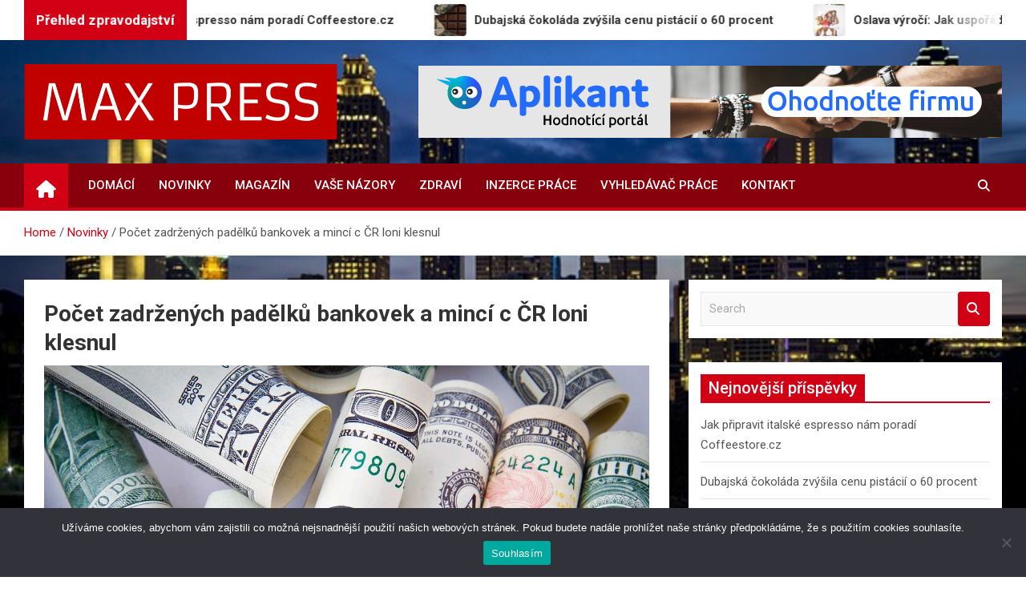

--- FILE ---
content_type: text/html; charset=UTF-8
request_url: https://www.maxpress.cz/pocet-zadrzenych-padelku-bankovek-a-minci-c-cr-loni-klesnul/
body_size: 13462
content:
<!doctype html>
<html lang="cs">
<head>
	<meta charset="UTF-8">
	<meta name="viewport" content="width=device-width, initial-scale=1, shrink-to-fit=no">
	<link rel="profile" href="https://gmpg.org/xfn/11">

	<title>Počet zadržených padělků bankovek a mincí c ČR loni klesnul &#8211; MAXPRESS.CZ</title>
<meta name='robots' content='max-image-preview:large' />
<link rel='dns-prefetch' href='//fonts.googleapis.com' />
<link rel="alternate" type="application/rss+xml" title="MAXPRESS.CZ &raquo; RSS zdroj" href="https://www.maxpress.cz/feed/" />
<link rel="alternate" title="oEmbed (JSON)" type="application/json+oembed" href="https://www.maxpress.cz/wp-json/oembed/1.0/embed?url=https%3A%2F%2Fwww.maxpress.cz%2Fpocet-zadrzenych-padelku-bankovek-a-minci-c-cr-loni-klesnul%2F" />
<link rel="alternate" title="oEmbed (XML)" type="text/xml+oembed" href="https://www.maxpress.cz/wp-json/oembed/1.0/embed?url=https%3A%2F%2Fwww.maxpress.cz%2Fpocet-zadrzenych-padelku-bankovek-a-minci-c-cr-loni-klesnul%2F&#038;format=xml" />
<style id='wp-img-auto-sizes-contain-inline-css'>
img:is([sizes=auto i],[sizes^="auto," i]){contain-intrinsic-size:3000px 1500px}
/*# sourceURL=wp-img-auto-sizes-contain-inline-css */
</style>
<style id='wp-emoji-styles-inline-css'>

	img.wp-smiley, img.emoji {
		display: inline !important;
		border: none !important;
		box-shadow: none !important;
		height: 1em !important;
		width: 1em !important;
		margin: 0 0.07em !important;
		vertical-align: -0.1em !important;
		background: none !important;
		padding: 0 !important;
	}
/*# sourceURL=wp-emoji-styles-inline-css */
</style>
<style id='wp-block-library-inline-css'>
:root{--wp-block-synced-color:#7a00df;--wp-block-synced-color--rgb:122,0,223;--wp-bound-block-color:var(--wp-block-synced-color);--wp-editor-canvas-background:#ddd;--wp-admin-theme-color:#007cba;--wp-admin-theme-color--rgb:0,124,186;--wp-admin-theme-color-darker-10:#006ba1;--wp-admin-theme-color-darker-10--rgb:0,107,160.5;--wp-admin-theme-color-darker-20:#005a87;--wp-admin-theme-color-darker-20--rgb:0,90,135;--wp-admin-border-width-focus:2px}@media (min-resolution:192dpi){:root{--wp-admin-border-width-focus:1.5px}}.wp-element-button{cursor:pointer}:root .has-very-light-gray-background-color{background-color:#eee}:root .has-very-dark-gray-background-color{background-color:#313131}:root .has-very-light-gray-color{color:#eee}:root .has-very-dark-gray-color{color:#313131}:root .has-vivid-green-cyan-to-vivid-cyan-blue-gradient-background{background:linear-gradient(135deg,#00d084,#0693e3)}:root .has-purple-crush-gradient-background{background:linear-gradient(135deg,#34e2e4,#4721fb 50%,#ab1dfe)}:root .has-hazy-dawn-gradient-background{background:linear-gradient(135deg,#faaca8,#dad0ec)}:root .has-subdued-olive-gradient-background{background:linear-gradient(135deg,#fafae1,#67a671)}:root .has-atomic-cream-gradient-background{background:linear-gradient(135deg,#fdd79a,#004a59)}:root .has-nightshade-gradient-background{background:linear-gradient(135deg,#330968,#31cdcf)}:root .has-midnight-gradient-background{background:linear-gradient(135deg,#020381,#2874fc)}:root{--wp--preset--font-size--normal:16px;--wp--preset--font-size--huge:42px}.has-regular-font-size{font-size:1em}.has-larger-font-size{font-size:2.625em}.has-normal-font-size{font-size:var(--wp--preset--font-size--normal)}.has-huge-font-size{font-size:var(--wp--preset--font-size--huge)}.has-text-align-center{text-align:center}.has-text-align-left{text-align:left}.has-text-align-right{text-align:right}.has-fit-text{white-space:nowrap!important}#end-resizable-editor-section{display:none}.aligncenter{clear:both}.items-justified-left{justify-content:flex-start}.items-justified-center{justify-content:center}.items-justified-right{justify-content:flex-end}.items-justified-space-between{justify-content:space-between}.screen-reader-text{border:0;clip-path:inset(50%);height:1px;margin:-1px;overflow:hidden;padding:0;position:absolute;width:1px;word-wrap:normal!important}.screen-reader-text:focus{background-color:#ddd;clip-path:none;color:#444;display:block;font-size:1em;height:auto;left:5px;line-height:normal;padding:15px 23px 14px;text-decoration:none;top:5px;width:auto;z-index:100000}html :where(.has-border-color){border-style:solid}html :where([style*=border-top-color]){border-top-style:solid}html :where([style*=border-right-color]){border-right-style:solid}html :where([style*=border-bottom-color]){border-bottom-style:solid}html :where([style*=border-left-color]){border-left-style:solid}html :where([style*=border-width]){border-style:solid}html :where([style*=border-top-width]){border-top-style:solid}html :where([style*=border-right-width]){border-right-style:solid}html :where([style*=border-bottom-width]){border-bottom-style:solid}html :where([style*=border-left-width]){border-left-style:solid}html :where(img[class*=wp-image-]){height:auto;max-width:100%}:where(figure){margin:0 0 1em}html :where(.is-position-sticky){--wp-admin--admin-bar--position-offset:var(--wp-admin--admin-bar--height,0px)}@media screen and (max-width:600px){html :where(.is-position-sticky){--wp-admin--admin-bar--position-offset:0px}}

/*# sourceURL=wp-block-library-inline-css */
</style><style id='wp-block-image-inline-css'>
.wp-block-image>a,.wp-block-image>figure>a{display:inline-block}.wp-block-image img{box-sizing:border-box;height:auto;max-width:100%;vertical-align:bottom}@media not (prefers-reduced-motion){.wp-block-image img.hide{visibility:hidden}.wp-block-image img.show{animation:show-content-image .4s}}.wp-block-image[style*=border-radius] img,.wp-block-image[style*=border-radius]>a{border-radius:inherit}.wp-block-image.has-custom-border img{box-sizing:border-box}.wp-block-image.aligncenter{text-align:center}.wp-block-image.alignfull>a,.wp-block-image.alignwide>a{width:100%}.wp-block-image.alignfull img,.wp-block-image.alignwide img{height:auto;width:100%}.wp-block-image .aligncenter,.wp-block-image .alignleft,.wp-block-image .alignright,.wp-block-image.aligncenter,.wp-block-image.alignleft,.wp-block-image.alignright{display:table}.wp-block-image .aligncenter>figcaption,.wp-block-image .alignleft>figcaption,.wp-block-image .alignright>figcaption,.wp-block-image.aligncenter>figcaption,.wp-block-image.alignleft>figcaption,.wp-block-image.alignright>figcaption{caption-side:bottom;display:table-caption}.wp-block-image .alignleft{float:left;margin:.5em 1em .5em 0}.wp-block-image .alignright{float:right;margin:.5em 0 .5em 1em}.wp-block-image .aligncenter{margin-left:auto;margin-right:auto}.wp-block-image :where(figcaption){margin-bottom:1em;margin-top:.5em}.wp-block-image.is-style-circle-mask img{border-radius:9999px}@supports ((-webkit-mask-image:none) or (mask-image:none)) or (-webkit-mask-image:none){.wp-block-image.is-style-circle-mask img{border-radius:0;-webkit-mask-image:url('data:image/svg+xml;utf8,<svg viewBox="0 0 100 100" xmlns="http://www.w3.org/2000/svg"><circle cx="50" cy="50" r="50"/></svg>');mask-image:url('data:image/svg+xml;utf8,<svg viewBox="0 0 100 100" xmlns="http://www.w3.org/2000/svg"><circle cx="50" cy="50" r="50"/></svg>');mask-mode:alpha;-webkit-mask-position:center;mask-position:center;-webkit-mask-repeat:no-repeat;mask-repeat:no-repeat;-webkit-mask-size:contain;mask-size:contain}}:root :where(.wp-block-image.is-style-rounded img,.wp-block-image .is-style-rounded img){border-radius:9999px}.wp-block-image figure{margin:0}.wp-lightbox-container{display:flex;flex-direction:column;position:relative}.wp-lightbox-container img{cursor:zoom-in}.wp-lightbox-container img:hover+button{opacity:1}.wp-lightbox-container button{align-items:center;backdrop-filter:blur(16px) saturate(180%);background-color:#5a5a5a40;border:none;border-radius:4px;cursor:zoom-in;display:flex;height:20px;justify-content:center;opacity:0;padding:0;position:absolute;right:16px;text-align:center;top:16px;width:20px;z-index:100}@media not (prefers-reduced-motion){.wp-lightbox-container button{transition:opacity .2s ease}}.wp-lightbox-container button:focus-visible{outline:3px auto #5a5a5a40;outline:3px auto -webkit-focus-ring-color;outline-offset:3px}.wp-lightbox-container button:hover{cursor:pointer;opacity:1}.wp-lightbox-container button:focus{opacity:1}.wp-lightbox-container button:focus,.wp-lightbox-container button:hover,.wp-lightbox-container button:not(:hover):not(:active):not(.has-background){background-color:#5a5a5a40;border:none}.wp-lightbox-overlay{box-sizing:border-box;cursor:zoom-out;height:100vh;left:0;overflow:hidden;position:fixed;top:0;visibility:hidden;width:100%;z-index:100000}.wp-lightbox-overlay .close-button{align-items:center;cursor:pointer;display:flex;justify-content:center;min-height:40px;min-width:40px;padding:0;position:absolute;right:calc(env(safe-area-inset-right) + 16px);top:calc(env(safe-area-inset-top) + 16px);z-index:5000000}.wp-lightbox-overlay .close-button:focus,.wp-lightbox-overlay .close-button:hover,.wp-lightbox-overlay .close-button:not(:hover):not(:active):not(.has-background){background:none;border:none}.wp-lightbox-overlay .lightbox-image-container{height:var(--wp--lightbox-container-height);left:50%;overflow:hidden;position:absolute;top:50%;transform:translate(-50%,-50%);transform-origin:top left;width:var(--wp--lightbox-container-width);z-index:9999999999}.wp-lightbox-overlay .wp-block-image{align-items:center;box-sizing:border-box;display:flex;height:100%;justify-content:center;margin:0;position:relative;transform-origin:0 0;width:100%;z-index:3000000}.wp-lightbox-overlay .wp-block-image img{height:var(--wp--lightbox-image-height);min-height:var(--wp--lightbox-image-height);min-width:var(--wp--lightbox-image-width);width:var(--wp--lightbox-image-width)}.wp-lightbox-overlay .wp-block-image figcaption{display:none}.wp-lightbox-overlay button{background:none;border:none}.wp-lightbox-overlay .scrim{background-color:#fff;height:100%;opacity:.9;position:absolute;width:100%;z-index:2000000}.wp-lightbox-overlay.active{visibility:visible}@media not (prefers-reduced-motion){.wp-lightbox-overlay.active{animation:turn-on-visibility .25s both}.wp-lightbox-overlay.active img{animation:turn-on-visibility .35s both}.wp-lightbox-overlay.show-closing-animation:not(.active){animation:turn-off-visibility .35s both}.wp-lightbox-overlay.show-closing-animation:not(.active) img{animation:turn-off-visibility .25s both}.wp-lightbox-overlay.zoom.active{animation:none;opacity:1;visibility:visible}.wp-lightbox-overlay.zoom.active .lightbox-image-container{animation:lightbox-zoom-in .4s}.wp-lightbox-overlay.zoom.active .lightbox-image-container img{animation:none}.wp-lightbox-overlay.zoom.active .scrim{animation:turn-on-visibility .4s forwards}.wp-lightbox-overlay.zoom.show-closing-animation:not(.active){animation:none}.wp-lightbox-overlay.zoom.show-closing-animation:not(.active) .lightbox-image-container{animation:lightbox-zoom-out .4s}.wp-lightbox-overlay.zoom.show-closing-animation:not(.active) .lightbox-image-container img{animation:none}.wp-lightbox-overlay.zoom.show-closing-animation:not(.active) .scrim{animation:turn-off-visibility .4s forwards}}@keyframes show-content-image{0%{visibility:hidden}99%{visibility:hidden}to{visibility:visible}}@keyframes turn-on-visibility{0%{opacity:0}to{opacity:1}}@keyframes turn-off-visibility{0%{opacity:1;visibility:visible}99%{opacity:0;visibility:visible}to{opacity:0;visibility:hidden}}@keyframes lightbox-zoom-in{0%{transform:translate(calc((-100vw + var(--wp--lightbox-scrollbar-width))/2 + var(--wp--lightbox-initial-left-position)),calc(-50vh + var(--wp--lightbox-initial-top-position))) scale(var(--wp--lightbox-scale))}to{transform:translate(-50%,-50%) scale(1)}}@keyframes lightbox-zoom-out{0%{transform:translate(-50%,-50%) scale(1);visibility:visible}99%{visibility:visible}to{transform:translate(calc((-100vw + var(--wp--lightbox-scrollbar-width))/2 + var(--wp--lightbox-initial-left-position)),calc(-50vh + var(--wp--lightbox-initial-top-position))) scale(var(--wp--lightbox-scale));visibility:hidden}}
/*# sourceURL=https://www.maxpress.cz/wp-includes/blocks/image/style.min.css */
</style>
<style id='wp-block-latest-posts-inline-css'>
.wp-block-latest-posts{box-sizing:border-box}.wp-block-latest-posts.alignleft{margin-right:2em}.wp-block-latest-posts.alignright{margin-left:2em}.wp-block-latest-posts.wp-block-latest-posts__list{list-style:none}.wp-block-latest-posts.wp-block-latest-posts__list li{clear:both;overflow-wrap:break-word}.wp-block-latest-posts.is-grid{display:flex;flex-wrap:wrap}.wp-block-latest-posts.is-grid li{margin:0 1.25em 1.25em 0;width:100%}@media (min-width:600px){.wp-block-latest-posts.columns-2 li{width:calc(50% - .625em)}.wp-block-latest-posts.columns-2 li:nth-child(2n){margin-right:0}.wp-block-latest-posts.columns-3 li{width:calc(33.33333% - .83333em)}.wp-block-latest-posts.columns-3 li:nth-child(3n){margin-right:0}.wp-block-latest-posts.columns-4 li{width:calc(25% - .9375em)}.wp-block-latest-posts.columns-4 li:nth-child(4n){margin-right:0}.wp-block-latest-posts.columns-5 li{width:calc(20% - 1em)}.wp-block-latest-posts.columns-5 li:nth-child(5n){margin-right:0}.wp-block-latest-posts.columns-6 li{width:calc(16.66667% - 1.04167em)}.wp-block-latest-posts.columns-6 li:nth-child(6n){margin-right:0}}:root :where(.wp-block-latest-posts.is-grid){padding:0}:root :where(.wp-block-latest-posts.wp-block-latest-posts__list){padding-left:0}.wp-block-latest-posts__post-author,.wp-block-latest-posts__post-date{display:block;font-size:.8125em}.wp-block-latest-posts__post-excerpt,.wp-block-latest-posts__post-full-content{margin-bottom:1em;margin-top:.5em}.wp-block-latest-posts__featured-image a{display:inline-block}.wp-block-latest-posts__featured-image img{height:auto;max-width:100%;width:auto}.wp-block-latest-posts__featured-image.alignleft{float:left;margin-right:1em}.wp-block-latest-posts__featured-image.alignright{float:right;margin-left:1em}.wp-block-latest-posts__featured-image.aligncenter{margin-bottom:1em;text-align:center}
/*# sourceURL=https://www.maxpress.cz/wp-includes/blocks/latest-posts/style.min.css */
</style>
<style id='global-styles-inline-css'>
:root{--wp--preset--aspect-ratio--square: 1;--wp--preset--aspect-ratio--4-3: 4/3;--wp--preset--aspect-ratio--3-4: 3/4;--wp--preset--aspect-ratio--3-2: 3/2;--wp--preset--aspect-ratio--2-3: 2/3;--wp--preset--aspect-ratio--16-9: 16/9;--wp--preset--aspect-ratio--9-16: 9/16;--wp--preset--color--black: #000000;--wp--preset--color--cyan-bluish-gray: #abb8c3;--wp--preset--color--white: #ffffff;--wp--preset--color--pale-pink: #f78da7;--wp--preset--color--vivid-red: #cf2e2e;--wp--preset--color--luminous-vivid-orange: #ff6900;--wp--preset--color--luminous-vivid-amber: #fcb900;--wp--preset--color--light-green-cyan: #7bdcb5;--wp--preset--color--vivid-green-cyan: #00d084;--wp--preset--color--pale-cyan-blue: #8ed1fc;--wp--preset--color--vivid-cyan-blue: #0693e3;--wp--preset--color--vivid-purple: #9b51e0;--wp--preset--gradient--vivid-cyan-blue-to-vivid-purple: linear-gradient(135deg,rgb(6,147,227) 0%,rgb(155,81,224) 100%);--wp--preset--gradient--light-green-cyan-to-vivid-green-cyan: linear-gradient(135deg,rgb(122,220,180) 0%,rgb(0,208,130) 100%);--wp--preset--gradient--luminous-vivid-amber-to-luminous-vivid-orange: linear-gradient(135deg,rgb(252,185,0) 0%,rgb(255,105,0) 100%);--wp--preset--gradient--luminous-vivid-orange-to-vivid-red: linear-gradient(135deg,rgb(255,105,0) 0%,rgb(207,46,46) 100%);--wp--preset--gradient--very-light-gray-to-cyan-bluish-gray: linear-gradient(135deg,rgb(238,238,238) 0%,rgb(169,184,195) 100%);--wp--preset--gradient--cool-to-warm-spectrum: linear-gradient(135deg,rgb(74,234,220) 0%,rgb(151,120,209) 20%,rgb(207,42,186) 40%,rgb(238,44,130) 60%,rgb(251,105,98) 80%,rgb(254,248,76) 100%);--wp--preset--gradient--blush-light-purple: linear-gradient(135deg,rgb(255,206,236) 0%,rgb(152,150,240) 100%);--wp--preset--gradient--blush-bordeaux: linear-gradient(135deg,rgb(254,205,165) 0%,rgb(254,45,45) 50%,rgb(107,0,62) 100%);--wp--preset--gradient--luminous-dusk: linear-gradient(135deg,rgb(255,203,112) 0%,rgb(199,81,192) 50%,rgb(65,88,208) 100%);--wp--preset--gradient--pale-ocean: linear-gradient(135deg,rgb(255,245,203) 0%,rgb(182,227,212) 50%,rgb(51,167,181) 100%);--wp--preset--gradient--electric-grass: linear-gradient(135deg,rgb(202,248,128) 0%,rgb(113,206,126) 100%);--wp--preset--gradient--midnight: linear-gradient(135deg,rgb(2,3,129) 0%,rgb(40,116,252) 100%);--wp--preset--font-size--small: 13px;--wp--preset--font-size--medium: 20px;--wp--preset--font-size--large: 36px;--wp--preset--font-size--x-large: 42px;--wp--preset--spacing--20: 0.44rem;--wp--preset--spacing--30: 0.67rem;--wp--preset--spacing--40: 1rem;--wp--preset--spacing--50: 1.5rem;--wp--preset--spacing--60: 2.25rem;--wp--preset--spacing--70: 3.38rem;--wp--preset--spacing--80: 5.06rem;--wp--preset--shadow--natural: 6px 6px 9px rgba(0, 0, 0, 0.2);--wp--preset--shadow--deep: 12px 12px 50px rgba(0, 0, 0, 0.4);--wp--preset--shadow--sharp: 6px 6px 0px rgba(0, 0, 0, 0.2);--wp--preset--shadow--outlined: 6px 6px 0px -3px rgb(255, 255, 255), 6px 6px rgb(0, 0, 0);--wp--preset--shadow--crisp: 6px 6px 0px rgb(0, 0, 0);}:where(.is-layout-flex){gap: 0.5em;}:where(.is-layout-grid){gap: 0.5em;}body .is-layout-flex{display: flex;}.is-layout-flex{flex-wrap: wrap;align-items: center;}.is-layout-flex > :is(*, div){margin: 0;}body .is-layout-grid{display: grid;}.is-layout-grid > :is(*, div){margin: 0;}:where(.wp-block-columns.is-layout-flex){gap: 2em;}:where(.wp-block-columns.is-layout-grid){gap: 2em;}:where(.wp-block-post-template.is-layout-flex){gap: 1.25em;}:where(.wp-block-post-template.is-layout-grid){gap: 1.25em;}.has-black-color{color: var(--wp--preset--color--black) !important;}.has-cyan-bluish-gray-color{color: var(--wp--preset--color--cyan-bluish-gray) !important;}.has-white-color{color: var(--wp--preset--color--white) !important;}.has-pale-pink-color{color: var(--wp--preset--color--pale-pink) !important;}.has-vivid-red-color{color: var(--wp--preset--color--vivid-red) !important;}.has-luminous-vivid-orange-color{color: var(--wp--preset--color--luminous-vivid-orange) !important;}.has-luminous-vivid-amber-color{color: var(--wp--preset--color--luminous-vivid-amber) !important;}.has-light-green-cyan-color{color: var(--wp--preset--color--light-green-cyan) !important;}.has-vivid-green-cyan-color{color: var(--wp--preset--color--vivid-green-cyan) !important;}.has-pale-cyan-blue-color{color: var(--wp--preset--color--pale-cyan-blue) !important;}.has-vivid-cyan-blue-color{color: var(--wp--preset--color--vivid-cyan-blue) !important;}.has-vivid-purple-color{color: var(--wp--preset--color--vivid-purple) !important;}.has-black-background-color{background-color: var(--wp--preset--color--black) !important;}.has-cyan-bluish-gray-background-color{background-color: var(--wp--preset--color--cyan-bluish-gray) !important;}.has-white-background-color{background-color: var(--wp--preset--color--white) !important;}.has-pale-pink-background-color{background-color: var(--wp--preset--color--pale-pink) !important;}.has-vivid-red-background-color{background-color: var(--wp--preset--color--vivid-red) !important;}.has-luminous-vivid-orange-background-color{background-color: var(--wp--preset--color--luminous-vivid-orange) !important;}.has-luminous-vivid-amber-background-color{background-color: var(--wp--preset--color--luminous-vivid-amber) !important;}.has-light-green-cyan-background-color{background-color: var(--wp--preset--color--light-green-cyan) !important;}.has-vivid-green-cyan-background-color{background-color: var(--wp--preset--color--vivid-green-cyan) !important;}.has-pale-cyan-blue-background-color{background-color: var(--wp--preset--color--pale-cyan-blue) !important;}.has-vivid-cyan-blue-background-color{background-color: var(--wp--preset--color--vivid-cyan-blue) !important;}.has-vivid-purple-background-color{background-color: var(--wp--preset--color--vivid-purple) !important;}.has-black-border-color{border-color: var(--wp--preset--color--black) !important;}.has-cyan-bluish-gray-border-color{border-color: var(--wp--preset--color--cyan-bluish-gray) !important;}.has-white-border-color{border-color: var(--wp--preset--color--white) !important;}.has-pale-pink-border-color{border-color: var(--wp--preset--color--pale-pink) !important;}.has-vivid-red-border-color{border-color: var(--wp--preset--color--vivid-red) !important;}.has-luminous-vivid-orange-border-color{border-color: var(--wp--preset--color--luminous-vivid-orange) !important;}.has-luminous-vivid-amber-border-color{border-color: var(--wp--preset--color--luminous-vivid-amber) !important;}.has-light-green-cyan-border-color{border-color: var(--wp--preset--color--light-green-cyan) !important;}.has-vivid-green-cyan-border-color{border-color: var(--wp--preset--color--vivid-green-cyan) !important;}.has-pale-cyan-blue-border-color{border-color: var(--wp--preset--color--pale-cyan-blue) !important;}.has-vivid-cyan-blue-border-color{border-color: var(--wp--preset--color--vivid-cyan-blue) !important;}.has-vivid-purple-border-color{border-color: var(--wp--preset--color--vivid-purple) !important;}.has-vivid-cyan-blue-to-vivid-purple-gradient-background{background: var(--wp--preset--gradient--vivid-cyan-blue-to-vivid-purple) !important;}.has-light-green-cyan-to-vivid-green-cyan-gradient-background{background: var(--wp--preset--gradient--light-green-cyan-to-vivid-green-cyan) !important;}.has-luminous-vivid-amber-to-luminous-vivid-orange-gradient-background{background: var(--wp--preset--gradient--luminous-vivid-amber-to-luminous-vivid-orange) !important;}.has-luminous-vivid-orange-to-vivid-red-gradient-background{background: var(--wp--preset--gradient--luminous-vivid-orange-to-vivid-red) !important;}.has-very-light-gray-to-cyan-bluish-gray-gradient-background{background: var(--wp--preset--gradient--very-light-gray-to-cyan-bluish-gray) !important;}.has-cool-to-warm-spectrum-gradient-background{background: var(--wp--preset--gradient--cool-to-warm-spectrum) !important;}.has-blush-light-purple-gradient-background{background: var(--wp--preset--gradient--blush-light-purple) !important;}.has-blush-bordeaux-gradient-background{background: var(--wp--preset--gradient--blush-bordeaux) !important;}.has-luminous-dusk-gradient-background{background: var(--wp--preset--gradient--luminous-dusk) !important;}.has-pale-ocean-gradient-background{background: var(--wp--preset--gradient--pale-ocean) !important;}.has-electric-grass-gradient-background{background: var(--wp--preset--gradient--electric-grass) !important;}.has-midnight-gradient-background{background: var(--wp--preset--gradient--midnight) !important;}.has-small-font-size{font-size: var(--wp--preset--font-size--small) !important;}.has-medium-font-size{font-size: var(--wp--preset--font-size--medium) !important;}.has-large-font-size{font-size: var(--wp--preset--font-size--large) !important;}.has-x-large-font-size{font-size: var(--wp--preset--font-size--x-large) !important;}
/*# sourceURL=global-styles-inline-css */
</style>

<style id='classic-theme-styles-inline-css'>
/*! This file is auto-generated */
.wp-block-button__link{color:#fff;background-color:#32373c;border-radius:9999px;box-shadow:none;text-decoration:none;padding:calc(.667em + 2px) calc(1.333em + 2px);font-size:1.125em}.wp-block-file__button{background:#32373c;color:#fff;text-decoration:none}
/*# sourceURL=/wp-includes/css/classic-themes.min.css */
</style>
<link rel='stylesheet' id='cookie-notice-front-css' href='https://www.maxpress.cz/wp-content/plugins/cookie-notice/css/front.min.css?ver=2.5.11' media='all' />
<link rel='stylesheet' id='bootstrap-style-css' href='https://www.maxpress.cz/wp-content/themes/magazinenp/assets/vendor/bootstrap/css/bootstrap.min.css?ver=5.3.2' media='all' />
<link rel='stylesheet' id='font-awesome-style-css' href='https://www.maxpress.cz/wp-content/themes/magazinenp/assets/vendor/font-awesome/css/font-awesome.css?ver=a696c256d1704ee303d2c7f215aba4f9' media='all' />
<link rel='stylesheet' id='magazinenp-google-fonts-css' href='//fonts.googleapis.com/css?family=Roboto%3A100%2C300%2C300i%2C400%2C400i%2C500%2C500i%2C700%2C700i&#038;ver=6.9' media='all' />
<link rel='stylesheet' id='owl-carousel-css' href='https://www.maxpress.cz/wp-content/themes/magazinenp/assets/vendor/owl-carousel/owl.carousel.min.css?ver=2.3.4' media='all' />
<link rel='stylesheet' id='magazinenp-main-style-css' href='https://www.maxpress.cz/wp-content/themes/magazinenp/assets/css/magazinenp.css?ver=1.2.8' media='all' />
<link rel='stylesheet' id='magazinenp-style-css' href='https://www.maxpress.cz/wp-content/themes/magazineplus/style.css?ver=a696c256d1704ee303d2c7f215aba4f9' media='all' />
<script id="cookie-notice-front-js-before">
var cnArgs = {"ajaxUrl":"https:\/\/www.maxpress.cz\/wp-admin\/admin-ajax.php","nonce":"43f895b575","hideEffect":"fade","position":"bottom","onScroll":false,"onScrollOffset":100,"onClick":false,"cookieName":"cookie_notice_accepted","cookieTime":2592000,"cookieTimeRejected":2592000,"globalCookie":false,"redirection":false,"cache":true,"revokeCookies":false,"revokeCookiesOpt":"automatic"};

//# sourceURL=cookie-notice-front-js-before
</script>
<script src="https://www.maxpress.cz/wp-content/plugins/cookie-notice/js/front.min.js?ver=2.5.11" id="cookie-notice-front-js"></script>
<script src="https://www.maxpress.cz/wp-includes/js/jquery/jquery.min.js?ver=3.7.1" id="jquery-core-js"></script>
<script src="https://www.maxpress.cz/wp-includes/js/jquery/jquery-migrate.min.js?ver=3.4.1" id="jquery-migrate-js"></script>
<link rel="https://api.w.org/" href="https://www.maxpress.cz/wp-json/" /><link rel="alternate" title="JSON" type="application/json" href="https://www.maxpress.cz/wp-json/wp/v2/posts/265" /><link rel="EditURI" type="application/rsd+xml" title="RSD" href="https://www.maxpress.cz/xmlrpc.php?rsd" />
<link rel="canonical" href="https://www.maxpress.cz/pocet-zadrzenych-padelku-bankovek-a-minci-c-cr-loni-klesnul/" />
<style>/* CSS added by WP Meta and Date Remover*/.entry-meta {display:none !important;}
	.home .entry-meta { display: none; }
	.entry-footer {display:none !important;}
	.home .entry-footer { display: none; }</style>
        <style class="magazinenp-dynamic-css">

            
        </style>

        		<style>
						.site-title,
			.site-description {
				position: absolute;
				clip: rect(1px, 1px, 1px, 1px);
			}

					</style>
		<style id="custom-background-css">
body.custom-background { background-color: #ffffff; background-image: url("https://www.maxpress.cz/wp-content/uploads/2024/10/architecture-1836381_640.jpg"); background-position: left top; background-size: cover; background-repeat: no-repeat; background-attachment: fixed; }
</style>
	<link rel="icon" href="https://www.maxpress.cz/wp-content/uploads/2023/04/max-press-website-favicon-color.png" sizes="32x32" />
<link rel="icon" href="https://www.maxpress.cz/wp-content/uploads/2023/04/max-press-website-favicon-color.png" sizes="192x192" />
<link rel="apple-touch-icon" href="https://www.maxpress.cz/wp-content/uploads/2023/04/max-press-website-favicon-color.png" />
<meta name="msapplication-TileImage" content="https://www.maxpress.cz/wp-content/uploads/2023/04/max-press-website-favicon-color.png" />
		<style id="wp-custom-css">
			.featured-section {
    padding-top: 10px;
}		</style>
		</head>

<body data-rsssl=1 class="wp-singular post-template-default single single-post postid-265 single-format-standard custom-background wp-custom-logo wp-theme-magazinenp wp-child-theme-magazineplus theme-body cookies-not-set group-blog title-style3 magazinenp-image-hover-effect-theme_default right full_width_content_layout">


<div id="page" class="site">
	<a class="skip-link screen-reader-text" href="#content">Skip to content</a>
	<header id="masthead" class="site-header">
		
	<div class="mnp-news-ticker default">
		<div class="container">
			<div class="row mnp-news-ticker-box clearfix">
				<div class="col-sm-auto">
					<div class="mnp-news-ticker-label">
						<div class="mnp-news-ticker-label-wrap">
                            <span class="ticker-label animate">
										Přehled zpravodajství							</span>
						</div>
					</div>
				</div>
				<div class="col-12 col-sm mnp-ticker-posts">
					<div class="row align-items-center">
						<div class="col">
							<div class="mnp-news-ticker-slide">
								<div class="mnp-ticker-item"><a class="mnp-ticker-link" href="https://www.maxpress.cz/jak-pripravit-italske-espresso-nam-poradi-coffeestore-cz/"><span class="ticker-image square-radius" style="background-image: url('https://www.maxpress.cz/wp-content/uploads/2025/08/coffee-842020_640.jpg');"></span><span class="news-ticker-title">Jak připravit italské espresso nám poradí Coffeestore.cz</span></a></div><div class="mnp-ticker-item"><a class="mnp-ticker-link" href="https://www.maxpress.cz/dubajska-cokolada-zvysila-cenu-pistacii-o-60-procent/"><span class="ticker-image square-radius" style="background-image: url('https://www.maxpress.cz/wp-content/uploads/2025/03/chocolate-1312524_640.jpg');"></span><span class="news-ticker-title">Dubajská čokoláda zvýšila cenu pistácií o 60 procent</span></a></div><div class="mnp-ticker-item"><a class="mnp-ticker-link" href="https://www.maxpress.cz/oslava-vyroci-jak-usporadat-nezapomenutelnou-party-pro-kamaradky/"><span class="ticker-image square-radius" style="background-image: url('https://www.maxpress.cz/wp-content/uploads/2025/08/girls-1853958_640.jpg');"></span><span class="news-ticker-title">Oslava výročí: Jak uspořádat nezapomenutelnou párty pro kamarádky</span></a></div><div class="mnp-ticker-item"><a class="mnp-ticker-link" href="https://www.maxpress.cz/rozlucka-se-svobodou-v-baru-jak-usporadat-vecirek-plny-zabavy/"><span class="ticker-image square-radius" style="background-image: url('https://www.maxpress.cz/wp-content/uploads/2025/08/alcoholic-beverages-1845295_640.jpg');"></span><span class="news-ticker-title">Rozlučka se svobodou v baru: Jak uspořádat večírek plný zábavy</span></a></div><div class="mnp-ticker-item"><a class="mnp-ticker-link" href="https://www.maxpress.cz/rozlucka-se-svobodou-jak-usporadat-vecirek-na-ktery-zenich-nikdy-nezapomene/"><span class="ticker-image square-radius" style="background-image: url('https://www.maxpress.cz/wp-content/uploads/2025/08/folk-3135119_640.jpg');"></span><span class="news-ticker-title">Rozlučka se svobodou: Jak uspořádat večírek, na který ženich nikdy nezapomene</span></a></div>							</div>
						</div>
					</div>
				</div>
			</div>
		</div>
	</div>
<div class="mnp-mid-header" >
    <div class="container">
        <div class="row align-items-center">
            <div class="col-lg-4 mnp-branding-wrap">
                <div class="site-branding navbar-brand">
                    <a href="https://www.maxpress.cz/" class="custom-logo-link" rel="home"><img width="2000" height="479" src="https://www.maxpress.cz/wp-content/uploads/2023/04/max-press-high-resolution-logo-color-on-transparent-background.png" class="custom-logo" alt="MAXPRESS.CZ" decoding="async" fetchpriority="high" srcset="https://www.maxpress.cz/wp-content/uploads/2023/04/max-press-high-resolution-logo-color-on-transparent-background.png 2000w, https://www.maxpress.cz/wp-content/uploads/2023/04/max-press-high-resolution-logo-color-on-transparent-background-300x72.png 300w, https://www.maxpress.cz/wp-content/uploads/2023/04/max-press-high-resolution-logo-color-on-transparent-background-1024x245.png 1024w, https://www.maxpress.cz/wp-content/uploads/2023/04/max-press-high-resolution-logo-color-on-transparent-background-768x184.png 768w, https://www.maxpress.cz/wp-content/uploads/2023/04/max-press-high-resolution-logo-color-on-transparent-background-1536x368.png 1536w, https://www.maxpress.cz/wp-content/uploads/2023/04/max-press-high-resolution-logo-color-on-transparent-background-260x62.png 260w" sizes="(max-width: 2000px) 100vw, 2000px" /></a>                        <h2 class="site-title"><a href="https://www.maxpress.cz/"
                                                  rel="home">MAXPRESS.CZ</a></h2>
                                            <p class="site-description">Magazín zpravodajství a informací</p>
                                    </div>
            </div>
                            <div class="col-lg-8 navbar-ad-section">
                                        <a href="https://www.aplikant.cz"
                       class="magazinenp-ad-728-90" target="_blank">
                                                <img class="img-fluid"
                             src="https://www.maxpress.cz/wp-content/uploads/2023/04/banner_Aplikant_728x90_Ohodnotte-firmu.gif"
                             alt="Banner Add">
                                            </a>
                                </div>
                    </div>
    </div>
</div>
<nav class="mnp-bottom-header navbar navbar-expand-lg d-block mnp-sticky">
	<div class="navigation-bar">
		<div class="navigation-bar-top">
			<div class="container">
									<div class="mnp-home-icon"><a href="https://www.maxpress.cz/" rel="home"><i
								class="fa fa-home"></i></a></div>

				
				<button class="navbar-toggler menu-toggle collapsed" type="button" data-bs-toggle="collapse"
						data-bs-target="#navbarCollapse" aria-controls="navbarCollapse" aria-expanded="false"
						aria-label="Toggle navigation"></button>
									<button class="search-toggle"></button>
							</div>

			<div class="search-bar">
				<div class="container">
					<div id="magazinenp-search-block" class="search-block off">
						<form action="https://www.maxpress.cz/" method="get" class="search-form">
	<label class="assistive-text"> Search </label>
	<div class="input-group">
		<input type="search" value="" placeholder="Search" class="form-control s" name="s">
		<div class="input-group-prepend">
			<button class="btn btn-theme">Search</button>
		</div>
	</div>
</form>
					</div>
				</div>
			</div>
		</div>
		<div class="navbar-main">
			<div class="container">
									<div class="mnp-home-icon"><a href="https://www.maxpress.cz/" rel="home"><i
								class="fa fa-home"></i></a></div>

								<div class="collapse navbar-collapse" id="navbarCollapse">
					<div id="site-navigation"
						 class="main-navigation nav-uppercase"
						 role="navigation">
						<ul class="nav-menu navbar-nav d-lg-block"><li id="menu-item-193" class="menu-item menu-item-type-taxonomy menu-item-object-category menu-item-193"><a href="https://www.maxpress.cz/category/domaci/">Domácí</a></li>
<li id="menu-item-192" class="menu-item menu-item-type-taxonomy menu-item-object-category current-post-ancestor current-menu-parent current-post-parent menu-item-192"><a href="https://www.maxpress.cz/category/novinky/">Novinky</a></li>
<li id="menu-item-190" class="menu-item menu-item-type-taxonomy menu-item-object-category menu-item-190"><a href="https://www.maxpress.cz/category/magazin/">Magazín</a></li>
<li id="menu-item-191" class="menu-item menu-item-type-taxonomy menu-item-object-category menu-item-191"><a href="https://www.maxpress.cz/category/nazory/">Vaše názory</a></li>
<li id="menu-item-634" class="menu-item menu-item-type-taxonomy menu-item-object-category menu-item-634"><a href="https://www.maxpress.cz/category/zdravi/">Zdraví</a></li>
<li id="menu-item-203" class="menu-item menu-item-type-custom menu-item-object-custom menu-item-203"><a href="https://www.123jobs.cz">Inzerce práce</a></li>
<li id="menu-item-199" class="menu-item menu-item-type-custom menu-item-object-custom menu-item-199"><a href="https://www.myjobsi.cz">Vyhledávač práce</a></li>
<li id="menu-item-194" class="menu-item menu-item-type-post_type menu-item-object-page menu-item-194"><a href="https://www.maxpress.cz/kontakt-123jobs-media/">Kontakt</a></li>
</ul>					</div>
				</div>
									<div class="nav-search">
						<button class="search-toggle"></button>
					</div>
							</div>
		</div>
	</div>

</nav>
    <div id="breadcrumb">
        <div class="container">
            <div role="navigation" aria-label="Breadcrumbs" class="breadcrumb-trail breadcrumbs" itemprop="breadcrumb"><ul class="trail-items" itemscope itemtype="http://schema.org/BreadcrumbList"><meta name="numberOfItems" content="3" /><meta name="itemListOrder" content="Ascending" /><li itemprop="itemListElement" itemscope itemtype="http://schema.org/ListItem" class="trail-item trail-begin"><a href="https://www.maxpress.cz/" rel="home" itemprop="item"><span itemprop="name">Home</span></a><meta itemprop="position" content="1" /></li><li itemprop="itemListElement" itemscope itemtype="http://schema.org/ListItem" class="trail-item"><a href="https://www.maxpress.cz/category/novinky/" itemprop="item"><span itemprop="name">Novinky</span></a><meta itemprop="position" content="2" /></li><li itemprop="itemListElement" itemscope itemtype="http://schema.org/ListItem" class="trail-item trail-end"><span itemprop="name">Počet zadržených padělků bankovek a mincí c ČR loni klesnul</span><meta itemprop="position" content="3" /></li></ul></div>        </div>
    </div>

	</header>

		<div id="content"
		 class="site-content">
		<div class="container">
						<div class="row justify-content-center site-content-row">
		<!-- #start of primary div--><div id="primary" class="content-area col-lg-8 "> 		<main id="main" class="site-main">

			
<div class="post-265 post type-post status-publish format-standard has-post-thumbnail hentry category-novinky">

    <div class="entry-meta category-meta">
    <div class="cat-links">			<a class="mnp-category-item mnp-cat-41"
			   href="https://www.maxpress.cz/category/novinky/" rel="category tag">Novinky</a>

			</div></div>
<header class="entry-header magazinenp-parts-item">
    <h1 class="entry-title">Počet zadržených padělků bankovek a mincí c ČR loni klesnul</h1></header>		<div class="entry-meta magazinenp-parts-item">
			<div class="date created-date"><a href="https://www.maxpress.cz/pocet-zadrzenych-padelku-bankovek-a-minci-c-cr-loni-klesnul/" title="Počet zadržených padělků bankovek a mincí c ČR loni klesnul"><i class="mnp-icon fa fa-clock"></i>56 roky ago</a> </div> <div class="by-author vcard author"><a href="https://www.maxpress.cz/author/maxpresscz/"><i class="mnp-icon fa fa-user-circle"></i></a> </div>					</div>
	<div class="entry-content magazinenp-parts-item">
	<p><img width="1280" height="853" src="https://www.media-news.cz/wp-content/uploads/2023/03/dollar-gfc94e2927_1280.jpg" class="attachment-post-thumbnail size-post-thumbnail wp-post-image" alt="" decoding="async" loading="lazy" srcset="https://www.media-news.cz/wp-content/uploads/2023/03/dollar-gfc94e2927_1280.jpg 1280w, https://www.media-news.cz/wp-content/uploads/2023/03/dollar-gfc94e2927_1280-300x200.jpg 300w, https://www.media-news.cz/wp-content/uploads/2023/03/dollar-gfc94e2927_1280-1024x682.jpg 1024w, https://www.media-news.cz/wp-content/uploads/2023/03/dollar-gfc94e2927_1280-768x512.jpg 768w, https://www.media-news.cz/wp-content/uploads/2023/03/dollar-gfc94e2927_1280-219x146.jpg 219w" sizes="auto, (max-width: 1280px) 100vw, 1280px"></p>
<p>V Česku bylo loni zadrženo 1980 padělaných a pozměněných bankovek a mincí různých měn. Meziročně jich bylo o 4856 méně, předloňský počet ale ovlivnila policejní akce, při níž se podařilo zachytit velké množství padělaných eur. Hodnota zadržených padělků byla 2,95 milionu korun, uvedla dnes Česká národní banka (ČNB).<br />Většina padělků byla na pětistupňové škále hodnocena na čtvrtém, tedy druhém nejhorším stupni. Napodobení ochranných prvků bylo nekvalitní, nebo zcela chybělo.<br />Třetina případů připadla na padělky v pátém stupni nebezpečnosti, kdy byl například rub bankovky vzhůru nohama, nebo zcela chyběl.</p>
<p>ČNB také zadržela 182 padělaných českých mincí, v předchozích dvou letech přitom žádné padělané české mince neobjevila. “Dostala se nám do oběhu padělaná dvacetikoruna, která je poměrně kvalitně ražena,” řekl Procházka. Podle něj ale většina zařízení na zpracování mincí padělky rozpozná a mohou je poznat i běžní lidé, když okraj hrany vystupuje nad mincovní pole a kvalita ražby klesá od středu ke kraji mince.<br />Padělatelům hrozí v Česku za zločin padělání a pozměnění peněz až osm let vězení. V případě organizované skupiny či značného rozsahu trestné činnosti je trest až desetiletý.</p>
</div>
</div>


	<nav class="navigation post-navigation" aria-label="Příspěvky">
		<h2 class="screen-reader-text">Navigace pro příspěvek</h2>
		<div class="nav-links"><div class="nav-previous"><a href="https://www.maxpress.cz/montoval-motorky-dnes-vari-z-pampelisek/" rel="prev">Montoval motorky, dnes vaří z pampelišek.</a></div><div class="nav-next"><a href="https://www.maxpress.cz/ceska-posta-propusti-tisice-vcetne-dorucovatelu-a-pracovniku-na-prepazkach/" rel="next">Česká pošta propustí tisíce včetně doručovatelů a pracovníků na přepážkách</a></div></div>
	</nav>
		</main><!-- #main -->
		</div><!-- #end of primary div-->
<aside id="secondary" class="col-lg-4 widget-area">
    <div class="sticky-sidebar">
        <section id="search-1" class="widget widget_search"><form action="https://www.maxpress.cz/" method="get" class="search-form">
	<label class="assistive-text"> Search </label>
	<div class="input-group">
		<input type="search" value="" placeholder="Search" class="form-control s" name="s">
		<div class="input-group-prepend">
			<button class="btn btn-theme">Search</button>
		</div>
	</div>
</form>
</section>
		<section id="recent-posts-1" class="widget widget_recent_entries">
		<div class="widget-title-wrapper"><h3 class="widget-title">Nejnovější příspěvky</h3></div>
		<ul>
											<li>
					<a href="https://www.maxpress.cz/jak-pripravit-italske-espresso-nam-poradi-coffeestore-cz/">Jak připravit italské espresso nám poradí Coffeestore.cz</a>
									</li>
											<li>
					<a href="https://www.maxpress.cz/dubajska-cokolada-zvysila-cenu-pistacii-o-60-procent/">Dubajská čokoláda zvýšila cenu pistácií o 60 procent</a>
									</li>
											<li>
					<a href="https://www.maxpress.cz/oslava-vyroci-jak-usporadat-nezapomenutelnou-party-pro-kamaradky/">Oslava výročí: Jak uspořádat nezapomenutelnou párty pro kamarádky</a>
									</li>
											<li>
					<a href="https://www.maxpress.cz/rozlucka-se-svobodou-v-baru-jak-usporadat-vecirek-plny-zabavy/">Rozlučka se svobodou v baru: Jak uspořádat večírek plný zábavy</a>
									</li>
											<li>
					<a href="https://www.maxpress.cz/rozlucka-se-svobodou-jak-usporadat-vecirek-na-ktery-zenich-nikdy-nezapomene/">Rozlučka se svobodou: Jak uspořádat večírek, na který ženich nikdy nezapomene</a>
									</li>
					</ul>

		</section>    </div>
</aside>
</div><!-- row -->
		</div><!-- .container -->
	</div><!-- #content .site-content-->
		<div class="mnp-related-posts">
			<div class="container">
				<section class="related-posts">
					<div class="widget-title-wrapper"><h2 class="magazinenp-title">Podobné články</h2></div>					<div class="row gutter-parent-14">
													<div class="col-sm-6 col-lg-3">
								<div class="mnp-post-boxed">

									<div class="mnp-post-image-wrap">
										<div class="featured-mnp-post-image">
											<a href="https://www.maxpress.cz/sendvice-co-vas-dostanou-do-kolen-pastrami-pop-up-je-zpatky-v-holesovicke-trznici/" class="mnp-post-image"
											   style="background-image: url('https://www.maxpress.cz/wp-content/uploads/2025/03/roast-beef-sandwich-4899894_640.jpg');"></a>
										</div>
										<div class="entry-meta category-meta">
											<div class="cat-links">			<a class="mnp-category-item mnp-cat-41"
			   href="https://www.maxpress.cz/category/novinky/" rel="category tag">Novinky</a>

			</div>										</div>
									</div>

									<div class="post-content">
										<h3 class="entry-title"><a href="https://www.maxpress.cz/sendvice-co-vas-dostanou-do-kolen-pastrami-pop-up-je-zpatky-v-holesovicke-trznici/">Sendviče, co vás dostanou do kolen &#8211; Pastrami Pop Up je zpátky v Holešovické tržnici!</a></h3>																					<div class="entry-meta">
												<div class="date created-date"><a href="https://www.maxpress.cz/sendvice-co-vas-dostanou-do-kolen-pastrami-pop-up-je-zpatky-v-holesovicke-trznici/" title="Sendviče, co vás dostanou do kolen &#8211; Pastrami Pop Up je zpátky v Holešovické tržnici!"><i class="mnp-icon fa fa-clock"></i>56 roky ago</a> </div> <div class="by-author vcard author"><a href="https://www.maxpress.cz/author/maxpresscz/"><i class="mnp-icon fa fa-user-circle"></i></a> </div>											</div>
																			</div>
								</div>
							</div>
													<div class="col-sm-6 col-lg-3">
								<div class="mnp-post-boxed">

									<div class="mnp-post-image-wrap">
										<div class="featured-mnp-post-image">
											<a href="https://www.maxpress.cz/vodafone-spustil-jako-prvni-operator-tisnove-volani-pres-wi-fi-site/" class="mnp-post-image"
											   style="background-image: url('https://www.maxpress.cz/wp-content/uploads/2023/05/vehicle-ge6e280995_1280.jpg');"></a>
										</div>
										<div class="entry-meta category-meta">
											<div class="cat-links">			<a class="mnp-category-item mnp-cat-41"
			   href="https://www.maxpress.cz/category/novinky/" rel="category tag">Novinky</a>

			</div>										</div>
									</div>

									<div class="post-content">
										<h3 class="entry-title"><a href="https://www.maxpress.cz/vodafone-spustil-jako-prvni-operator-tisnove-volani-pres-wi-fi-site/">Vodafone spustil jako první operátor tísňové volání přes wi-fi sítě</a></h3>																					<div class="entry-meta">
												<div class="date created-date"><a href="https://www.maxpress.cz/vodafone-spustil-jako-prvni-operator-tisnove-volani-pres-wi-fi-site/" title="Vodafone spustil jako první operátor tísňové volání přes wi-fi sítě"><i class="mnp-icon fa fa-clock"></i>56 roky ago</a> </div> <div class="by-author vcard author"><a href="https://www.maxpress.cz/author/maxpresscz/"><i class="mnp-icon fa fa-user-circle"></i></a> </div>											</div>
																			</div>
								</div>
							</div>
													<div class="col-sm-6 col-lg-3">
								<div class="mnp-post-boxed">

									<div class="mnp-post-image-wrap">
										<div class="featured-mnp-post-image">
											<a href="https://www.maxpress.cz/u-videotek-jako-netflixu-si-vydelaji-mene-penez/" class="mnp-post-image"
											   style="background-image: url('https://www.maxpress.cz/wp-content/uploads/2023/05/applications-g7c598efe3_1280.jpg');"></a>
										</div>
										<div class="entry-meta category-meta">
											<div class="cat-links">			<a class="mnp-category-item mnp-cat-41"
			   href="https://www.maxpress.cz/category/novinky/" rel="category tag">Novinky</a>

			</div>										</div>
									</div>

									<div class="post-content">
										<h3 class="entry-title"><a href="https://www.maxpress.cz/u-videotek-jako-netflixu-si-vydelaji-mene-penez/">U videoték jako Netflixu si vydělají méně peněz</a></h3>																					<div class="entry-meta">
												<div class="date created-date"><a href="https://www.maxpress.cz/u-videotek-jako-netflixu-si-vydelaji-mene-penez/" title="U videoték jako Netflixu si vydělají méně peněz"><i class="mnp-icon fa fa-clock"></i>56 roky ago</a> </div> <div class="by-author vcard author"><a href="https://www.maxpress.cz/author/maxpresscz/"><i class="mnp-icon fa fa-user-circle"></i></a> </div>											</div>
																			</div>
								</div>
							</div>
													<div class="col-sm-6 col-lg-3">
								<div class="mnp-post-boxed">

									<div class="mnp-post-image-wrap">
										<div class="featured-mnp-post-image">
											<a href="https://www.maxpress.cz/jak-vnest-do-domu-vanocni-atmosferu/" class="mnp-post-image"
											   style="background-image: url('https://www.maxpress.cz/wp-content/uploads/2023/04/492-jak-vnest-do-domu-vanocni-atmosferu.jpg');"></a>
										</div>
										<div class="entry-meta category-meta">
											<div class="cat-links">			<a class="mnp-category-item mnp-cat-41"
			   href="https://www.maxpress.cz/category/novinky/" rel="category tag">Novinky</a>

			</div>										</div>
									</div>

									<div class="post-content">
										<h3 class="entry-title"><a href="https://www.maxpress.cz/jak-vnest-do-domu-vanocni-atmosferu/">Jak vnést do domu vánoční atmosféru</a></h3>																					<div class="entry-meta">
												<div class="date created-date"><a href="https://www.maxpress.cz/jak-vnest-do-domu-vanocni-atmosferu/" title="Jak vnést do domu vánoční atmosféru"><i class="mnp-icon fa fa-clock"></i>56 roky ago</a> </div> <div class="by-author vcard author"><a href="https://www.maxpress.cz/author/maxpresscz/"><i class="mnp-icon fa fa-user-circle"></i></a> </div>											</div>
																			</div>
								</div>
							</div>
											</div>
				</section>
			</div>
		</div>
	<footer id="colophon" class="site-footer" >
		<div class="widget-area">
		<div class="container">
			<div class="row">
									<div class="col-sm-6 col-lg-3">
						<section id="block-8" class="widget widget_block widget_recent_entries"><ul class="wp-block-latest-posts__list wp-block-latest-posts"><li><a class="wp-block-latest-posts__post-title" href="https://www.maxpress.cz/jak-pripravit-italske-espresso-nam-poradi-coffeestore-cz/">Jak připravit italské espresso nám poradí Coffeestore.cz</a></li>
<li><a class="wp-block-latest-posts__post-title" href="https://www.maxpress.cz/dubajska-cokolada-zvysila-cenu-pistacii-o-60-procent/">Dubajská čokoláda zvýšila cenu pistácií o 60 procent</a></li>
<li><a class="wp-block-latest-posts__post-title" href="https://www.maxpress.cz/oslava-vyroci-jak-usporadat-nezapomenutelnou-party-pro-kamaradky/">Oslava výročí: Jak uspořádat nezapomenutelnou párty pro kamarádky</a></li>
<li><a class="wp-block-latest-posts__post-title" href="https://www.maxpress.cz/rozlucka-se-svobodou-v-baru-jak-usporadat-vecirek-plny-zabavy/">Rozlučka se svobodou v baru: Jak uspořádat večírek plný zábavy</a></li>
<li><a class="wp-block-latest-posts__post-title" href="https://www.maxpress.cz/rozlucka-se-svobodou-jak-usporadat-vecirek-na-ktery-zenich-nikdy-nezapomene/">Rozlučka se svobodou: Jak uspořádat večírek, na který ženich nikdy nezapomene</a></li>
</ul></section>					</div>
									<div class="col-sm-6 col-lg-3">
											</div>
									<div class="col-sm-6 col-lg-3">
						<section id="block-9" class="widget widget_block widget_media_image">
<figure class="wp-block-image size-full"><a href="https://nejlepsibrigady.cz/"><img loading="lazy" decoding="async" width="300" height="250" src="https://www.maxpress.cz/wp-content/uploads/2023/04/nejlepsiBrigady_300x250_s.gif" alt="" class="wp-image-333"/></a></figure>
</section>					</div>
									<div class="col-sm-6 col-lg-3">
						<section id="block-10" class="widget widget_block widget_media_image">
<figure class="wp-block-image size-full"><a href="https://www.123jobs.cz/"><img loading="lazy" decoding="async" width="300" height="250" src="https://www.maxpress.cz/wp-content/uploads/2023/04/123jobs_300x250.gif" alt="" class="wp-image-335"/></a></figure>
</section>					</div>
							</div>
		</div>
	</div>
<div class="site-info bottom-footer">
	<div class="container">
		<div class="row">
						<div class="copyright col-lg order-lg-1 text-lg-left">
				© 2016 - 2025 MaxPress.cz | člen skupiny 123jobs Media | Všechna práva vyhrazena | Theme by <a href="https://mantrabrain.com" target="_blank" title="MantraBrain">MantraBrain</a>			</div>
		</div>
	</div>
</div>
</footer>
<div class="back-to-top"><a title="Go to Top" href="#masthead"></a></div></div><!-- #page --><script type="speculationrules">
{"prefetch":[{"source":"document","where":{"and":[{"href_matches":"/*"},{"not":{"href_matches":["/wp-*.php","/wp-admin/*","/wp-content/uploads/*","/wp-content/*","/wp-content/plugins/*","/wp-content/themes/magazineplus/*","/wp-content/themes/magazinenp/*","/*\\?(.+)"]}},{"not":{"selector_matches":"a[rel~=\"nofollow\"]"}},{"not":{"selector_matches":".no-prefetch, .no-prefetch a"}}]},"eagerness":"conservative"}]}
</script>
<script id="custom-script-js-extra">
var wpdata = {"object_id":"265","site_url":"https://www.maxpress.cz"};
//# sourceURL=custom-script-js-extra
</script>
<script src="https://www.maxpress.cz/wp-content/plugins/wp-meta-and-date-remover/assets/js/inspector.js?ver=1.1" id="custom-script-js"></script>
<script src="https://www.maxpress.cz/wp-content/themes/magazinenp/assets/vendor/bootstrap/js/bootstrap.min.js?ver=5.3.2" id="bootstrap-script-js"></script>
<script src="https://www.maxpress.cz/wp-content/themes/magazinenp/assets/vendor/owl-carousel/owl.carousel.min.js?ver=2.3.4" id="owl-carousel-js"></script>
<script src="https://www.maxpress.cz/wp-content/themes/magazinenp/assets/vendor/match-height/jquery.matchHeight-min.js?ver=0.7.2" id="jquery-match-height-js"></script>
<script src="https://www.maxpress.cz/wp-content/themes/magazinenp/assets/js/skip-link-focus-fix.js?ver=20151215" id="magazinenp-skip-link-focus-fix-js"></script>
<script src="https://www.maxpress.cz/wp-content/themes/magazinenp/assets/vendor/jquery.marquee/jquery.marquee.min.js?ver=a696c256d1704ee303d2c7f215aba4f9" id="jquery-marquee-js"></script>
<script src="https://www.maxpress.cz/wp-content/themes/magazinenp/assets/vendor/sticky/jquery.sticky.js?ver=1.0.4" id="jquery-sticky-js"></script>
<script id="magazinenp-scripts-js-extra">
var magazinenp_script = {"ticker_direction":"left"};
//# sourceURL=magazinenp-scripts-js-extra
</script>
<script src="https://www.maxpress.cz/wp-content/themes/magazinenp/assets/js/magazinenp.js?ver=1.2.8" id="magazinenp-scripts-js"></script>
<script src="https://www.maxpress.cz/wp-content/themes/magazineplus/assets/vendor/easy-tabs/jquery.easytabs.js?ver=1.0.7" id="magazineplus-easytabs-js"></script>
<script src="https://www.maxpress.cz/wp-content/themes/magazineplus/assets/js/main.js?ver=1.0.7" id="magazineplus-script-main-js"></script>
<script id="wp-emoji-settings" type="application/json">
{"baseUrl":"https://s.w.org/images/core/emoji/17.0.2/72x72/","ext":".png","svgUrl":"https://s.w.org/images/core/emoji/17.0.2/svg/","svgExt":".svg","source":{"concatemoji":"https://www.maxpress.cz/wp-includes/js/wp-emoji-release.min.js?ver=a696c256d1704ee303d2c7f215aba4f9"}}
</script>
<script type="module">
/*! This file is auto-generated */
const a=JSON.parse(document.getElementById("wp-emoji-settings").textContent),o=(window._wpemojiSettings=a,"wpEmojiSettingsSupports"),s=["flag","emoji"];function i(e){try{var t={supportTests:e,timestamp:(new Date).valueOf()};sessionStorage.setItem(o,JSON.stringify(t))}catch(e){}}function c(e,t,n){e.clearRect(0,0,e.canvas.width,e.canvas.height),e.fillText(t,0,0);t=new Uint32Array(e.getImageData(0,0,e.canvas.width,e.canvas.height).data);e.clearRect(0,0,e.canvas.width,e.canvas.height),e.fillText(n,0,0);const a=new Uint32Array(e.getImageData(0,0,e.canvas.width,e.canvas.height).data);return t.every((e,t)=>e===a[t])}function p(e,t){e.clearRect(0,0,e.canvas.width,e.canvas.height),e.fillText(t,0,0);var n=e.getImageData(16,16,1,1);for(let e=0;e<n.data.length;e++)if(0!==n.data[e])return!1;return!0}function u(e,t,n,a){switch(t){case"flag":return n(e,"\ud83c\udff3\ufe0f\u200d\u26a7\ufe0f","\ud83c\udff3\ufe0f\u200b\u26a7\ufe0f")?!1:!n(e,"\ud83c\udde8\ud83c\uddf6","\ud83c\udde8\u200b\ud83c\uddf6")&&!n(e,"\ud83c\udff4\udb40\udc67\udb40\udc62\udb40\udc65\udb40\udc6e\udb40\udc67\udb40\udc7f","\ud83c\udff4\u200b\udb40\udc67\u200b\udb40\udc62\u200b\udb40\udc65\u200b\udb40\udc6e\u200b\udb40\udc67\u200b\udb40\udc7f");case"emoji":return!a(e,"\ud83e\u1fac8")}return!1}function f(e,t,n,a){let r;const o=(r="undefined"!=typeof WorkerGlobalScope&&self instanceof WorkerGlobalScope?new OffscreenCanvas(300,150):document.createElement("canvas")).getContext("2d",{willReadFrequently:!0}),s=(o.textBaseline="top",o.font="600 32px Arial",{});return e.forEach(e=>{s[e]=t(o,e,n,a)}),s}function r(e){var t=document.createElement("script");t.src=e,t.defer=!0,document.head.appendChild(t)}a.supports={everything:!0,everythingExceptFlag:!0},new Promise(t=>{let n=function(){try{var e=JSON.parse(sessionStorage.getItem(o));if("object"==typeof e&&"number"==typeof e.timestamp&&(new Date).valueOf()<e.timestamp+604800&&"object"==typeof e.supportTests)return e.supportTests}catch(e){}return null}();if(!n){if("undefined"!=typeof Worker&&"undefined"!=typeof OffscreenCanvas&&"undefined"!=typeof URL&&URL.createObjectURL&&"undefined"!=typeof Blob)try{var e="postMessage("+f.toString()+"("+[JSON.stringify(s),u.toString(),c.toString(),p.toString()].join(",")+"));",a=new Blob([e],{type:"text/javascript"});const r=new Worker(URL.createObjectURL(a),{name:"wpTestEmojiSupports"});return void(r.onmessage=e=>{i(n=e.data),r.terminate(),t(n)})}catch(e){}i(n=f(s,u,c,p))}t(n)}).then(e=>{for(const n in e)a.supports[n]=e[n],a.supports.everything=a.supports.everything&&a.supports[n],"flag"!==n&&(a.supports.everythingExceptFlag=a.supports.everythingExceptFlag&&a.supports[n]);var t;a.supports.everythingExceptFlag=a.supports.everythingExceptFlag&&!a.supports.flag,a.supports.everything||((t=a.source||{}).concatemoji?r(t.concatemoji):t.wpemoji&&t.twemoji&&(r(t.twemoji),r(t.wpemoji)))});
//# sourceURL=https://www.maxpress.cz/wp-includes/js/wp-emoji-loader.min.js
</script>

		<!-- Cookie Notice plugin v2.5.11 by Hu-manity.co https://hu-manity.co/ -->
		<div id="cookie-notice" role="dialog" class="cookie-notice-hidden cookie-revoke-hidden cn-position-bottom" aria-label="Cookie Notice" style="background-color: rgba(50,50,58,1);"><div class="cookie-notice-container" style="color: #fff"><span id="cn-notice-text" class="cn-text-container">Užíváme cookies, abychom vám zajistili co možná nejsnadnější použití našich webových stránek. Pokud budete nadále prohlížet naše stránky předpokládáme, že s použitím cookies souhlasíte.</span><span id="cn-notice-buttons" class="cn-buttons-container"><button id="cn-accept-cookie" data-cookie-set="accept" class="cn-set-cookie cn-button" aria-label="Souhlasím" style="background-color: #00a99d">Souhlasím</button></span><button type="button" id="cn-close-notice" data-cookie-set="accept" class="cn-close-icon" aria-label="Ne"></button></div>
			
		</div>
		<!-- / Cookie Notice plugin -->
</body>
</html>
